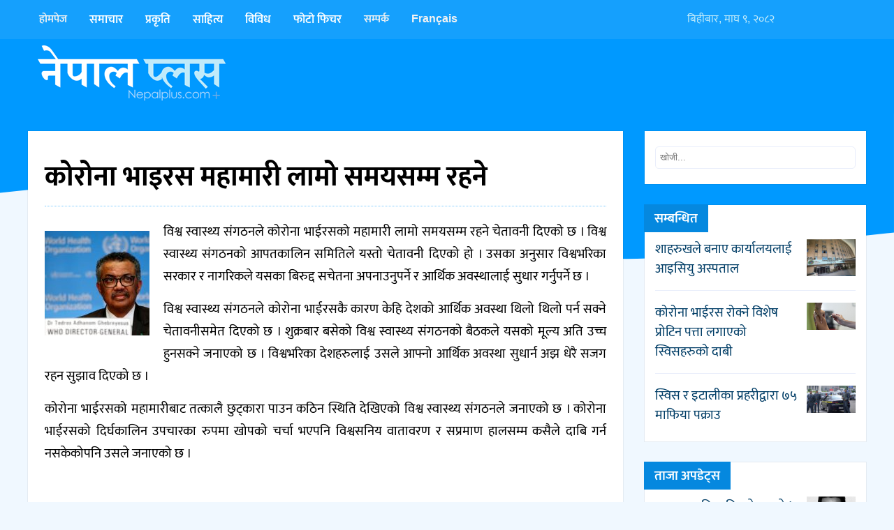

--- FILE ---
content_type: text/html; charset=UTF-8
request_url: https://archive.nepalplus.com/content/35399.html
body_size: 5999
content:
<!doctype html>
<html>
<head>
<meta charset="utf-8">
<meta name="keywords" content="Nepal Plus, Nepali Blog, Nepal blog, Nepal birds, wildlife, Nepal France, Kathmandu, Paris, Nepal Belgium, Nepal Spain, Nepal Portugal, Nepal Britain, Europe Nepal, nepali Diaspora, Dadi Sapkota" />
<meta name="viewport" content="width=device-width, initial-scale=1.0, maximum-scale=1.0, user-scalable=no">
<meta property="fb:app_id" content="2590493011166391" />
<title>  कोरोना भाइरस महामारी लामो समयसम्म रहने :: NepalPlus</title>
<meta name="description" content=" विश्व स्वास्थ्य संगठनले कोरोना भाईरसको महामारी लामो समयसम्म रहने चेतावनी दिएको छ । विश्व स्वास्थ्य संगठनको आपतकालिन समितिले यस्तो चेतावनी दिएको हो । उसका अनुसार विश्वभरिका सरकार र नागरिकले यसका ..." />
<meta name="generator" content="WordPress 5.4.18" />
<link rel='dns-prefetch' href='//s.w.org' />
		<script type="text/javascript">
			window._wpemojiSettings = {"baseUrl":"https:\/\/s.w.org\/images\/core\/emoji\/12.0.0-1\/72x72\/","ext":".png","svgUrl":"https:\/\/s.w.org\/images\/core\/emoji\/12.0.0-1\/svg\/","svgExt":".svg","source":{"concatemoji":"https:\/\/archive.nepalplus.com\/wp-includes\/js\/wp-emoji-release.min.js?ver=5.4.18"}};
			/*! This file is auto-generated */
			!function(e,a,t){var n,r,o,i=a.createElement("canvas"),p=i.getContext&&i.getContext("2d");function s(e,t){var a=String.fromCharCode;p.clearRect(0,0,i.width,i.height),p.fillText(a.apply(this,e),0,0);e=i.toDataURL();return p.clearRect(0,0,i.width,i.height),p.fillText(a.apply(this,t),0,0),e===i.toDataURL()}function c(e){var t=a.createElement("script");t.src=e,t.defer=t.type="text/javascript",a.getElementsByTagName("head")[0].appendChild(t)}for(o=Array("flag","emoji"),t.supports={everything:!0,everythingExceptFlag:!0},r=0;r<o.length;r++)t.supports[o[r]]=function(e){if(!p||!p.fillText)return!1;switch(p.textBaseline="top",p.font="600 32px Arial",e){case"flag":return s([127987,65039,8205,9895,65039],[127987,65039,8203,9895,65039])?!1:!s([55356,56826,55356,56819],[55356,56826,8203,55356,56819])&&!s([55356,57332,56128,56423,56128,56418,56128,56421,56128,56430,56128,56423,56128,56447],[55356,57332,8203,56128,56423,8203,56128,56418,8203,56128,56421,8203,56128,56430,8203,56128,56423,8203,56128,56447]);case"emoji":return!s([55357,56424,55356,57342,8205,55358,56605,8205,55357,56424,55356,57340],[55357,56424,55356,57342,8203,55358,56605,8203,55357,56424,55356,57340])}return!1}(o[r]),t.supports.everything=t.supports.everything&&t.supports[o[r]],"flag"!==o[r]&&(t.supports.everythingExceptFlag=t.supports.everythingExceptFlag&&t.supports[o[r]]);t.supports.everythingExceptFlag=t.supports.everythingExceptFlag&&!t.supports.flag,t.DOMReady=!1,t.readyCallback=function(){t.DOMReady=!0},t.supports.everything||(n=function(){t.readyCallback()},a.addEventListener?(a.addEventListener("DOMContentLoaded",n,!1),e.addEventListener("load",n,!1)):(e.attachEvent("onload",n),a.attachEvent("onreadystatechange",function(){"complete"===a.readyState&&t.readyCallback()})),(n=t.source||{}).concatemoji?c(n.concatemoji):n.wpemoji&&n.twemoji&&(c(n.twemoji),c(n.wpemoji)))}(window,document,window._wpemojiSettings);
		</script>
		<style type="text/css">
img.wp-smiley,
img.emoji {
	display: inline !important;
	border: none !important;
	box-shadow: none !important;
	height: 1em !important;
	width: 1em !important;
	margin: 0 .07em !important;
	vertical-align: -0.1em !important;
	background: none !important;
	padding: 0 !important;
}
</style>
	<link rel='stylesheet' id='wp-block-library-css'  href='https://archive.nepalplus.com/wp-includes/css/dist/block-library/style.min.css?ver=5.4.18' type='text/css' media='all' />
<link rel='https://api.w.org/' href='https://archive.nepalplus.com/wp-json/' />
<link rel="EditURI" type="application/rsd+xml" title="RSD" href="https://archive.nepalplus.com/xmlrpc.php?rsd" />
<link rel="wlwmanifest" type="application/wlwmanifest+xml" href="https://archive.nepalplus.com/wp-includes/wlwmanifest.xml" /> 
<meta name="generator" content="WordPress 5.4.18" />
<link rel="canonical" href="https://archive.nepalplus.com/content/35399.html" />
<link rel='shortlink' href='https://archive.nepalplus.com/?p=35399' />
<link rel="alternate" type="application/json+oembed" href="https://archive.nepalplus.com/wp-json/oembed/1.0/embed?url=https%3A%2F%2Farchive.nepalplus.com%2Fcontent%2F35399.html" />
<link rel="alternate" type="text/xml+oembed" href="https://archive.nepalplus.com/wp-json/oembed/1.0/embed?url=https%3A%2F%2Farchive.nepalplus.com%2Fcontent%2F35399.html&#038;format=xml" />
<link rel="stylesheet" href="https://archive.nepalplus.com/wp-content/themes/npplus2020/fonts/fonts.css?v=1.20" media="screen" />
<link rel="stylesheet" href="https://archive.nepalplus.com/wp-content/themes/npplus2020/style.css?v=1.20" type="text/css" media="screen" />
<meta name="twitter:site" value="@nepalplus "/> 
<meta name="twitter:card" content="summary_large_image">
<meta name="twitter:image" content="http://archive.nepalplus.com/wp-content/uploads/2020/08/Tedros-Adhanom-Ghebreyesus-1587590378-150x150.jpg">
<meta name="twitter:description" content=" विश्व स्वास्थ्य संगठनले कोरोना भाईरसको महामारी लामो समयसम्म रहने चेतावनी दिएको छ । विश्व स्वास्थ्य संगठनको आपतकालिन समितिले यस्तो चेतावनी दिएको हो । उसका अनुसार विश्वभरिका सरकार र नागरिकले यसका ..."> 
<meta property="og:title" content="कोरोना भाइरस महामारी लामो समयसम्म रहने "/>
<meta property="og:url" content="https://archive.nepalplus.com/content/35399.html"/>
<meta property="og:image" content="http://archive.nepalplus.com/wp-content/uploads/2020/08/Tedros-Adhanom-Ghebreyesus-1587590378-150x150.jpg" />
<meta property="og:type" content="article"/>
<meta property="og:site_name" content="Nepal Plus"/>
<script type="text/javascript" src="https://archive.nepalplus.com/wp-content/themes/npplus2020/js/jquery.js"></script>
<link rel="shortcut icon" type="image/x-icon" href="https://archive.nepalplus.com/wp-content/themes/npplus2020/images/favicon.ico" />
<link rel="alternate" type="application/rss+xml" title="RSS 2.0" href="https://archive.nepalplus.com/feed" />
<link rel="apple-touch-icon" sizes="57x57" href="https://archive.nepalplus.com/wp-content/themes/npplus2020/images/ico/apple-icon-57x57.png">
<link rel="apple-touch-icon" sizes="60x60" href="https://archive.nepalplus.com/wp-content/themes/npplus2020/images/ico/apple-icon-60x60.png">
<link rel="apple-touch-icon" sizes="72x72" href="https://archive.nepalplus.com/wp-content/themes/npplus2020/images/ico/apple-icon-72x72.png">
<link rel="apple-touch-icon" sizes="76x76" href="https://archive.nepalplus.com/wp-content/themes/npplus2020/images/ico/apple-icon-76x76.png">
<link rel="apple-touch-icon" sizes="114x114" href="https://archive.nepalplus.com/wp-content/themes/npplus2020/images/ico/apple-icon-114x114.png">
<link rel="apple-touch-icon" sizes="120x120" href="https://archive.nepalplus.com/wp-content/themes/npplus2020/images/ico/apple-icon-120x120.png">
<link rel="apple-touch-icon" sizes="144x144" href="https://archive.nepalplus.com/wp-content/themes/npplus2020/images/ico/apple-icon-144x144.png">
<link rel="apple-touch-icon" sizes="152x152" href="https://archive.nepalplus.com/wp-content/themes/npplus2020/images/ico/apple-icon-152x152.png">
<link rel="apple-touch-icon" sizes="180x180" href="https://archive.nepalplus.com/wp-content/themes/npplus2020/images/ico/apple-icon-180x180.png">
<link rel="icon" type="image/png" sizes="192x192"  href="https://archive.nepalplus.com/wp-content/themes/npplus2020/images/ico/android-icon-192x192.png">
<link rel="icon" type="image/png" sizes="32x32" href="https://archive.nepalplus.com/wp-content/themes/npplus2020/images/ico/favicon-32x32.png">
<link rel="icon" type="image/png" sizes="96x96" href="https://archive.nepalplus.com/wp-content/themes/npplus2020/images/ico/favicon-96x96.png">
<link rel="icon" type="image/png" sizes="16x16" href="https://archive.nepalplus.com/wp-content/themes/npplus2020/images/ico/favicon-16x16.png">
<link rel="manifest" href="https://archive.nepalplus.com/wp-content/themes/npplus2020/images/ico/manifest.json">
<meta name="msapplication-TileColor" content="#ffffff">
<meta name="msapplication-TileImage" content="https://archive.nepalplus.com/wp-content/themes/npplus2020/images/ico/ms-icon-144x144.png">
<meta name="theme-color" content="#ffffff">
<script type='text/javascript' src='https://platform-api.sharethis.com/js/sharethis.js#property=5e95b2548f45440019f5b0da&product=inline-share-buttons&cms=sop' async='async'></script>    
<script>
function myFunction() {
  var x = document.getElementById("themynav");
  if (x.className === "mynav") {
    x.className += " responsive";
  } else {
    x.className = "mynav";
  }
}
    </script>  
   <!-- Global site tag (gtag.js) - Google Analytics -->
<script async src="https://www.googletagmanager.com/gtag/js?id=UA-273038-7"></script>
<script>
  window.dataLayer = window.dataLayer || [];
  function gtag(){dataLayer.push(arguments);}
  gtag('js', new Date());

  gtag('config', 'UA-273038-7');
</script>    
    </head>
<body>
<div id="fb-root"></div>
<script async defer crossorigin="anonymous" src="https://connect.facebook.net/en_US/sdk.js#xfbml=1&version=v6.0&appId=2590493011166391"></script>
<header data-role="header">
<div class="mynav" id="themynav">
<div id="body_main">
 
<div><a href="http://www.nepalplus.com">होमपेज</a>
</div>
<div class="dropdown"><a href="https://archive.nepalplus.com/content/category/news" class="dropbtn" >समाचार</a><div class="dropdown-content">
<a href="https://archive.nepalplus.com/content/category/politics" class="">राजनीति</a>
<a href="https://archive.nepalplus.com/content/category/nrna" class="">एनआरएनए</a>
<a href="https://archive.nepalplus.com/content/category/france" class="">फ्रान्स</a>
<a href="https://archive.nepalplus.com/content/category/belgium" class="">बेल्जियम</a>
<a href="https://archive.nepalplus.com/content/category/corona-special" class="">कोरोना विशेष</a>
</div>
</div>
<div class="dropdown"><a href="https://archive.nepalplus.com/content/category/nature" class="dropbtn" >प्रकृति</a><div class="dropdown-content">
<a href="https://archive.nepalplus.com/content/category/nature-photo" class="">फोटोमा जिवजन्तु</a>
</div>
</div>
<div class="dropdown"><a href="https://archive.nepalplus.com/content/category/litrature" class="dropbtn" >साहित्य</a><div class="dropdown-content">
<a href="https://archive.nepalplus.com/content/category/art-culture" class="">कला / संस्कृति</a>
<a href="https://archive.nepalplus.com/content/category/dadiko" class="">अनुभूति/संझना ददिको</a>
<a href="https://archive.nepalplus.com/content/category/talks" class="">गफगाफ/अन्तर्वार्ता</a>
<a href="https://archive.nepalplus.com/content/category/personals" class="">नीजि कुरा</a>
</div>
</div>
<div class="dropdown"><a href="https://archive.nepalplus.com/content/category/misc" class="dropbtn" >विविध</a><div class="dropdown-content">
<a href="https://archive.nepalplus.com/content/category/video-blog" class="">भिडियो ब्लग</a>
<a href="https://archive.nepalplus.com/content/category/scietech" class="">विज्ञान/प्रविधी</a>
<a href="https://archive.nepalplus.com/content/category/readers-corner" class="">पाठकको पालो</a>
<a href="https://archive.nepalplus.com/content/category/media" class="">मिडिया</a>
<a href="https://archive.nepalplus.com/content/category/documents" class="">दस्तावेज</a>
</div>
</div>
<div class="dropdown"><a href="https://archive.nepalplus.com/content/category/photo" class="dropbtn" >फोटो फिचर</a><div class="dropdown-content">
<a href="https://archive.nepalplus.com/content/category/satire" class="">ब्यंग्य तस्विर</a>
</div>
</div>
<div><a href="http://www.nepalplus.com/about">सम्पर्क</a>
</div>
<div><a href="http://www.nepalplus.com/french">Français</a>
</div>
 
  <a href="javascript:void(0);" class="icon" onclick="myFunction()">&#9776;</a>
<div class="d_time"><span>बिहीबार, माघ ९, २०८२ </span>    </div>
</div>    
    </div> 
<div class="clear"></div> 
    
<div id="logo_sec">
<div id="body_main">
<a href="https://archive.nepalplus.com">
    <img src="https://archive.nepalplus.com/wp-content/themes/npplus2020/images/logo.png" width="291" height="85">
    </a>
    </div>
    </div>    
</header>
   <div id="container">
<main>
<div id="body_main">
<div class="clear" style="height: 25px;"></div>   
<div id="col_left" class="inside_content"><div class="the_content">
    
			
                                 
                                            <h2>कोरोना भाइरस महामारी लामो समयसम्म रहने</h2>
    
    				
                        <div class="mceTemp"></div>
<p><a href="http://archive.nepalplus.com/content/35399.html/tedros-adhanom-ghebreyesus-1587590378" rel="attachment wp-att-35404"><img class="alignleft size-thumbnail wp-image-35404" src="http://archive.nepalplus.com/wp-content/uploads/2020/08/Tedros-Adhanom-Ghebreyesus-1587590378-150x150.jpg" alt="" width="150" height="150" /></a>विश्व स्वास्थ्य संगठनले कोरोना भाईरसको महामारी लामो समयसम्म रहने चेतावनी दिएको छ । विश्व स्वास्थ्य संगठनको आपतकालिन समितिले यस्तो चेतावनी दिएको हो । उसका अनुसार विश्वभरिका सरकार र नागरिकले यसका बिरुद्द सचेतना अपनाउनुपर्ने र आर्थिक अवस्थालाई सुधार गर्नुपर्ने छ ।</p>
<p>विश्व स्वास्थ्य संगठनले कोरोना भाईरसकै कारण केहि देशको आर्थिक अवस्था थिलो थिलो पर्न सक्ने चेतावनीसमेत दिएको छ । शुक्रबार बसेको विश्व स्वास्थ्य संगठनको बैठकले यसको मूल्य अति उच्च हुनसक्ने जनाएको छ । विश्वभरिका देशहरुलाई उसले आफ्नो आर्थिक अवस्था सुधार्न अझ धेरै सजग रहन सुझाव दिएको छ ।</p>
<p>कोरोना भाईरसको महामारीबाट तत्कालै छुट्कारा पाउन कठिन स्थिति देखिएको विश्व स्वास्थ्य संगठनले जनाएको छ । कोरोना भाईरसको दिर्घकालिन उपचारका रुपमा खोपको चर्चा भएपनि विश्वसनिय वातावरण र सप्रमाण हालसम्म कसैले दाबि गर्न नसकेकोपनि उसले जनाएको छ ।</p>
 
                        			        
                                		
		
		
		</div>
    
    <div class="clear" style="height: 25px;"></div> 
  
    <div class="sharethis-inline-share-buttons"></div>
<div class="clear" style="height: 25px;"></div> 
    

<h3> तपाइँको प्रतिक्रिया</h3>    
    
     <div class="fb-comments" data-href="https://archive.nepalplus.com/content/35399.html" data-numposts="5" data-width="100%"></div>
    
    </div>

<div id="col_right">
    <div class="right_content">
    
    
    
    <form role="search" method="get" id="searchform"    class="searchform" action="https://archive.nepalplus.com/">
    <label class="screen-reader-text" for="s"></label>
        <input type="search" class="search"  value="" name="s" id="s" placeholder="खोजी..." />
        <input type="hidden" id="searchsubmit"
            value="Search" />
</form>
    </div>
     
      <div class="right_content">
    
        <div class="right_title recents"><span>सम्बन्धित</span></div> 
               
<ul>
<li><div class='trend_head' style='width:100%;'><a href="https://archive.nepalplus.com/content/35438.html" rel="bookmark"><figure><img src='http://archive.nepalplus.com/wp-content/uploads/2020/08/shahrukh-khan-covid-hospital-scaled.jpg' title='' align='right' width='70' height='60'  /></figure></a> <a href="https://archive.nepalplus.com/content/35438.html" rel="bookmark">शाहरुखले बनाए कार्यालयलाई आइसियु अस्पताल</a>
</div><div class='clear'></div></li>    
  
<ul>
<li><div class='trend_head' style='width:100%;'><a href="https://archive.nepalplus.com/content/35434.html" rel="bookmark"><figure><img src='http://archive.nepalplus.com/wp-content/uploads/2020/08/corona-vaccin-swiss-scientists.jpg' title='' align='right' width='70' height='60'  /></figure></a> <a href="https://archive.nepalplus.com/content/35434.html" rel="bookmark">कोरोना भाईरस रोक्ने विशेष प्रोटिन पत्ता लगाएको स्विसहरुको दाबी</a>
</div><div class='clear'></div></li>    
  
<ul>
<li><div class='trend_head' style='width:100%;'><a href="https://archive.nepalplus.com/content/35429.html" rel="bookmark"><figure><img src='http://archive.nepalplus.com/wp-content/uploads/2020/08/guardia_di_finanza-800x445-1.jpg' title='' align='right' width='70' height='60'  /></figure></a> <a href="https://archive.nepalplus.com/content/35429.html" rel="bookmark">स्विस र इटालीका प्रहरीद्वारा ७५ माफिया पक्राउ</a>
</div><div class='clear'></div></li>    
          </ul>
</div>
    
    
        <div class="right_content">
     <div class="right_title recents"><span>ताजा अपडेट्स </span></div> 
    
<ul><li><div class='trend_head' style='width:100%;'><a href='https://archive.nepalplus.com/content/35457.html' rel='bookmark'> <figure><img src='http://archive.nepalplus.com/wp-content/uploads/2020/08/balram-baniya.jpg' title='' align='right' width='70' height='60'  /></figure>पत्रकार बानिया म्रित फेला परे !</a>
</div><div class='clear'></div></li><li><div class='trend_head' style='width:100%;'><a href='https://archive.nepalplus.com/content/35448.html' rel='bookmark'> <figure><img src='http://archive.nepalplus.com/wp-content/uploads/2020/05/mask.jpg' title='' align='right' width='70' height='60'  /></figure>पेरिस र वरिपरिका केहि क्षेत्रमा मास्क फेरि अनिवार्य</a>
</div><div class='clear'></div></li><li><div class='trend_head' style='width:100%;'><a href='https://archive.nepalplus.com/content/35438.html' rel='bookmark'> <figure><img src='http://archive.nepalplus.com/wp-content/uploads/2020/08/shahrukh-khan-covid-hospital-scaled.jpg' title='' align='right' width='70' height='60'  /></figure>शाहरुखले बनाए कार्यालयलाई आइसियु अस्पताल</a>
</div><div class='clear'></div></li> </ul>
</div> <div class="right_content">
    
        <div class="right_title recents"><span>लोकप्रिय</span></div> 
   
<ul></ul>
</div>
      
<div class="right_content">
    
        <div class="right_title recents"><span>फेसबुक</span></div> 
<div class="fb-page" data-href="https://www.facebook.com/nepalplus" data-tabs="" data-width="" data-height="" data-small-header="false" data-adapt-container-width="true" data-hide-cover="false" data-show-facepile="true"><blockquote cite="https://www.facebook.com/nepalplus" class="fb-xfbml-parse-ignore"><a href="https://www.facebook.com/nepalplus">Nepalplus</a></blockquote></div>
</div>
    
    </div>      <div class="clear" style="height: 25px;"></div>  
    
    
    </div>    
</main>

</div>
<div class="clear" style="height: 30px"></div>
<footer data-role="footer">
<div id="body_main">
<div class="foot_menu"><ul id="menu-footer-menu" class="menu"><li id="menu-item-34223" class="menu-item menu-item-type-taxonomy menu-item-object-category menu-item-34223"><a href="https://archive.nepalplus.com/content/category/news">समाचार</a></li>
<li id="menu-item-34220" class="menu-item menu-item-type-taxonomy menu-item-object-category menu-item-34220"><a href="https://archive.nepalplus.com/content/category/politics">राजनीति</a></li>
<li id="menu-item-34224" class="menu-item menu-item-type-taxonomy menu-item-object-category menu-item-34224"><a href="https://archive.nepalplus.com/content/category/litrature">साहित्य</a></li>
<li id="menu-item-34205" class="menu-item menu-item-type-taxonomy menu-item-object-category menu-item-34205"><a href="https://archive.nepalplus.com/content/category/art-culture">कला / संस्कृति</a></li>
<li id="menu-item-34202" class="menu-item menu-item-type-taxonomy menu-item-object-category menu-item-34202"><a href="https://archive.nepalplus.com/content/category/dadiko">अनुभूति/संझना ददिको</a></li>
<li id="menu-item-34203" class="menu-item menu-item-type-taxonomy menu-item-object-category menu-item-34203"><a href="https://archive.nepalplus.com/content/category/nrna">एनआरएनए</a></li>
<li id="menu-item-34206" class="menu-item menu-item-type-taxonomy menu-item-object-category menu-item-34206"><a href="https://archive.nepalplus.com/content/category/corona-special">कोरोना विशेष</a></li>
<li id="menu-item-34207" class="menu-item menu-item-type-taxonomy menu-item-object-category menu-item-34207"><a href="https://archive.nepalplus.com/content/category/talks">गफगाफ/अन्तर्वार्ता</a></li>
<li id="menu-item-34209" class="menu-item menu-item-type-taxonomy menu-item-object-category menu-item-34209"><a href="https://archive.nepalplus.com/content/category/personals">नीजि कुरा</a></li>
<li id="menu-item-34210" class="menu-item menu-item-type-taxonomy menu-item-object-category menu-item-34210"><a href="https://archive.nepalplus.com/content/category/readers-corner">पाठकको पालो</a></li>
<li id="menu-item-34212" class="menu-item menu-item-type-taxonomy menu-item-object-category menu-item-34212"><a href="https://archive.nepalplus.com/content/category/nature">प्रकृति</a></li>
<li id="menu-item-34213" class="menu-item menu-item-type-taxonomy menu-item-object-category menu-item-34213"><a href="https://archive.nepalplus.com/content/category/photo">फोटो फिचर</a></li>
<li id="menu-item-34214" class="menu-item menu-item-type-taxonomy menu-item-object-category menu-item-34214"><a href="https://archive.nepalplus.com/content/category/nature-photo">फोटोमा जिवजन्तु</a></li>
<li id="menu-item-34215" class="menu-item menu-item-type-taxonomy menu-item-object-category menu-item-34215"><a href="https://archive.nepalplus.com/content/category/france">फ्रान्स</a></li>
<li id="menu-item-34216" class="menu-item menu-item-type-taxonomy menu-item-object-category menu-item-34216"><a href="https://archive.nepalplus.com/content/category/belgium">बेल्जियम</a></li>
<li id="menu-item-34218" class="menu-item menu-item-type-taxonomy menu-item-object-category menu-item-34218"><a href="https://archive.nepalplus.com/content/category/video-blog">भिडियो ब्लग</a></li>
<li id="menu-item-34219" class="menu-item menu-item-type-taxonomy menu-item-object-category menu-item-34219"><a href="https://archive.nepalplus.com/content/category/media">मिडिया</a></li>
<li id="menu-item-34221" class="menu-item menu-item-type-taxonomy menu-item-object-category menu-item-34221"><a href="https://archive.nepalplus.com/content/category/scietech">विज्ञान/प्रविधी</a></li>
<li id="menu-item-34222" class="menu-item menu-item-type-taxonomy menu-item-object-category menu-item-34222"><a href="https://archive.nepalplus.com/content/category/misc">विविध</a></li>
</ul></div>   
    <div class="foot_copy">
    © २०२० सर्वाधिकार सुरक्षित     
    </div>   
    </div> 
 
    
</footer>
</body>
</html>

--- FILE ---
content_type: text/css
request_url: https://archive.nepalplus.com/wp-content/themes/npplus2020/style.css?v=1.20
body_size: 2601
content:
/*
Theme Name: Nepal Plus 2020
Author: PSubedi
Author URI: http://www.mediachautari.com/
Description: ##
Version: 2.1
License: Commercial
*/
html{font-size:100%;}
html,body,div,ul,ol,li,dl,dt,dd,h1,h2,h3,h4,h5,h6,pre,form,p,blockquote,fieldset,input,hr {margin:0; padding:0;}
li {list-style:none;}
img{max-width:100%; height:auto; display:block;}
svg {max-width: 100%; height: auto;}
figure{margin:0; float:left;}
a{color: #003d66; text-decoration:none; font-family: 'Mukta', sans-serif; font-style: normal;  font-weight: 600;}
a:hover{color: #223e92;	text-decoration:none;}
p{font-size:1.1em; text-align:justify; line-height:1.5em;}
a img{border:0;}
h1 {font-size:3.0em; line-height:1.2em;}
h2{ line-height:1.3em;}
.clear{	clear:both;}
h7 a{color:#3068a0; font-size:14px; line-height:18px;}
body{margin:0; padding:0; background: #F0F8FF; color:#000000; font-family: 'Mukta', sans-serif;}
header{background: #09f; width: 100%; float: left;}
#header-divider{background: #F0F8FF;}
#header-divider svg{vertical-align: middle; display: inline-block; width: 100%; height: auto;}
#container{ margin: 0; padding: 0; width: 100%; float: left; background: url("images/header_bg.svg") no-repeat;}
#body_main{ margin: 0 auto; max-width: 1200px;}
.contain_main{background: #F5F5F5; margin-top: -100px;}
main{width: 100%; float: left; position: relative;}
.mynav {background-color: #15a0fd; width: 100%; position: fixed; top: 0; z-index: 100;}
.mynav a {float: left;  display: block;  color: #f2f2f2;  text-align: center;  padding: 14px 16px;  text-decoration: none;  font-size: 1.0em;}
.active {background-color: #555;  color: white;}
.d_time{width: 20%; float: right; padding: 14px 16px;}
.d_time span{color: #C0EAFA;}
.mynav .icon { display: none;}
.dropdown { float: left;  overflow: hidden; font-weight: bold;}
.dropdown .dropbtn {  font-size: 17px; border: none; outline: none; color: white; padding: 14px 16px; background-color: inherit; font-family: inherit; margin: 0;}
.dropdown-content { display: none; position: absolute; background-color: #f9f9f9; min-width: 160px; box-shadow: 0px 8px 16px 0px rgba(0,0,0,0.2); z-index: 1; margin-top: 45px;}
.dropdown-content a {  float: none; color: black;  padding: 12px 16px;  text-decoration: none;  display: block; text-align: left;}
.mynav a:hover, .dropdown:hover .dropbtn { background-color: #555; color: white;}
.dropdown-content a:hover { background-color: #ddd; color: black;}
.dropdown:hover .dropdown-content {display: block;}
.mynav icon{font-size: 1.5em; line-height: 1.0em;}
#logo_sec{padding: 15px 0; margin-top:48px;}
#cover_story{box-shadow: 0 2px 1px 1px #dde4f9; padding: 30px 30px 20px; border-radius: 7px; background: #FFF;}
#cover_story h1{margin: 30px 0}
#cover_left{width:45%; float:left; border-right:1px solid #efefef; margin-right:2%; padding-right:2%; }
#cover_right{width:49%; float:right;}
#cover_right img{float:left;}
#cover_right p{font-size:1.2em; line-height: 1.6em; margin:15px 15px 0 0; text-align:justify;}
.pahile span{background: #E8E8E8;
padding: 0px 10px;
border-radius: 3px;
border-left: 2px solid #7ac8fb;}
#col_left{float: left; width: 67%; background: white; padding: 20px 2%; box-shadow: 0 0 0 1px rgba(0, 0, 0, 0.05); }
.story_loop{box-shadow: 0 3px 2px -2px #dde4f9; margin-bottom: 30px; padding-bottom:30px; color:#333333;}
.stbx{background:#ff5b25; width:3px; height:38px; float:left; margin: 5px 12px 5px 0px;;}
.story_loop img{margin:0px 25px 2px 0; border-radius: 3px;}
.story_loop h2 {margin: 18px 0; line-height: 1.4em; font-size: 2.3em;}
.story_loop h3{font-size:1.3em; color:#656565; font-weight:bolder; margin-bottom:7px;} 
.story_loop p{margin: 15px 10px; font-size: 1.2em;}
.story_loop .pahile{margin-top: 15px;}
.story_loop:last-child{border-bottom: 0; padding-bottom: 0; box-shadow:none; }
#col_right{ float: right; width: 26.4%;}
.search{width: 100%; padding: 5px 2%; margin: 15px 0; border: 1px solid #e9eefb; line-height: 1.5em; border-radius: 5px;}
.right_content{padding: 7px 15px;  background: white; box-shadow: 0 0 0 1px rgba(0, 0, 0, 0.05); margin-bottom: 30px;}
.right_title{margin-bottom: 15px;}
.right_title span{background:#0588df; padding: 4px 15px; color: white; font-weight: 600; font-size: 1.2em; line-height: 1.0em; margin-left: -16px;}
.right_content ul li{margin-bottom: 17px; padding-bottom: 17px; font-size: 1.2em; border-bottom: 1px solid #e9eefb; line-height: 1.5em;}
.right_content ul li:last-child{border-bottom: 0; margin-bottom: 0}
.right_content figure{float: right; margin-left: 10px;}
.trend_head a {font-weight: normal;}

.inside_content h2{font-size: 2.5em; margin: 20px 0; padding-bottom: 15px; border-bottom: 1px dotted #7ecbff;}
.the_content div, .the_content p{margin: 15px 0; font-size: 1.2em; line-height: 1.7em;}

.alignleft{float: left; margin-right: 20px;}
.alignright{float:right; margin-left: 20px;}
.aligncenter{float: none !important; margin-left: auto; margin-right: auto;}
.wp-caption{margin: 0;}
.the_content img{margin-top: 15px; margin-bottom: 15px;}
.embed {position: relative; padding-bottom: 50.25%; padding-top: 30px; height: 0; margin-bottom: 1em;}
.embed iframe {position: absolute; top: 0; left: 0; width: 100%; height: 100%;}
.pg{margin:25px auto; display:block; max-width:500px;}
.page-numbers{ font-size:1.2em; padding: 0 12px; line-height:1.0em; margin-right:5px; border-radius:2px;  box-shadow:0 1px 2px rgba(0,0,0,0.12), 0 1px 2px rgba(0,0,0,0.24);
transition: all 0.3s cubic-bezier(.25,.8,.25,1);
}
.page-numbers:hover{ box-shadow: 0 7px 14px rgba(0,0,0,0.25), 0 5px 5px rgba(0,0,0,0.22);}
.pg .dots{box-shadow:none !important;}
.pg .current:hover, .pg .current{box-shadow:none; background:#c4cff2; }
.wp-caption { background: #fff;	max-width: 100%;  text-align: center; float:left;  border: 1px solid #e9e9e9;}
.wp-caption img{width:100%; margin-bottom:0;}
.wp-caption.alignnone{float:none; margin: 0 0 15px 0;}
.wp-caption.alignleft { float: left; margin: 0px 20px 15px 0;}
.wp-caption.alignright { float: right; margin: 0px 0 15px 20px;}
.wp-caption .wp-caption-text {padding: 7px 10px;; color: #868686; font-size: 1.0em; max-width:100%; clear:both;}
.wp-caption img{margin-top: 0 !important;}
.wp-caption p{margin: 7px;}
blockquote{width:80%; float:left; margin:15px 5%; padding:10px 3%; background:#f7f7f7; font-size:1.2em; color:#003D66;}
.sharethis-inline-share-buttons {margin: 0 !important; padding: 0;} 

.ar_head{background: aliceblue; padding: 5px 15px; color: #006bb3;}
.fb_iframe_widget_fluid_desktop iframe {width: 100% !important;}
footer{background: #09f;}
footer #body_main{padding: 20px 0;}
.foot_menu ul {text-align: center;}
.foot_menu ul li{display: inline-block; margin: 10px 0;}
.foot_menu ul li a{color: #B4D8F0; margin-right: 20px; padding-right: 20px;}
.foot_menu ul li a:hover{color: #003d66;}
.foot_menu ul li:last-child a{border-right: none; margin-right: 0;}
.foot_copy{color: #B4D8F0; text-align: center; margin-bottom: 15px;}
@media screen and (max-width: 1300px){#body_main{width: 95%;}}


@media screen and (max-width: 1000px){
    .d_time{display: none;}   
    
    
}
@media screen and (max-width: 800px){
    #col_left{width: 94%;}
#col_right{width: 100%;}    
    
}

@media screen and (max-width: 600px) {.mynav a:not(:first-child), .dropdown .dropbtn, .foot_menu  { display: none;  }
  .mynav a.icon { float: right; display: block; font-size: 1.5em; line-height: 0.9em; border-bottom: none !important;}}

@media screen and (max-width: 600px) {.mynav.responsive {position: relative;}
    div#themynav.mynav > div#body_main > div > a{display: none;} 
  div#themynav.mynav.responsive > div#body_main > div > a{display: block;}     
    
.mynav.responsive .icon {position: absolute; right: 0;top: 0;  }
.mynav.responsive a {float: none; display: block; text-align: left; color: #FFFFFF; border-bottom: 1px solid #39afff; }
.mynav.responsive a:hover{background-color:#0485db}
.dropdown:hover .dropbtn {background:none;}
.mynav.responsive .dropdown {float: none;}
.mynav.responsive .dropdown-content {position: relative; display: block; margin-top: 0; background-color:#15a0fd; box-shadow: none; max-width: 100%;}
.mynav.responsive .dropdown .dropbtn {display: block; width: 100%; text-align: left;}
#cover_left{width: 100%; border-right: 0; margin-right: 0; padding-right: 0; float: left; margin-bottom: 15px;}
    #cover_right{width: 100%; float: left; margin-top:20px;}
    #col_left {width: 92%; padding: 20px 4%;}
    .story_loop img{margin-bottom: 12px;}
}

--- FILE ---
content_type: image/svg+xml
request_url: https://archive.nepalplus.com/wp-content/themes/npplus2020/images/header_bg.svg
body_size: 422
content:
<svg xmlns="http://www.w3.org/2000/svg" viewBox="0 0 1440 320" preserveAspectRatio="xMinYMin meet">
  <path fill="#0099ff" fill-opacity="1" d="M0,128L48,122.7C96,117,192,107,288,90.7C384,75,480,53,576,80C672,107,768,181,864,213.3C960,245,1056,235,1152,224C1248,213,1344,203,1392,197.3L1440,192L1440,0L1392,0C1344,0,1248,0,1152,0C1056,0,960,0,864,0C768,0,672,0,576,0C480,0,384,0,288,0C192,0,96,0,48,0L0,0Z"></path>
</svg>